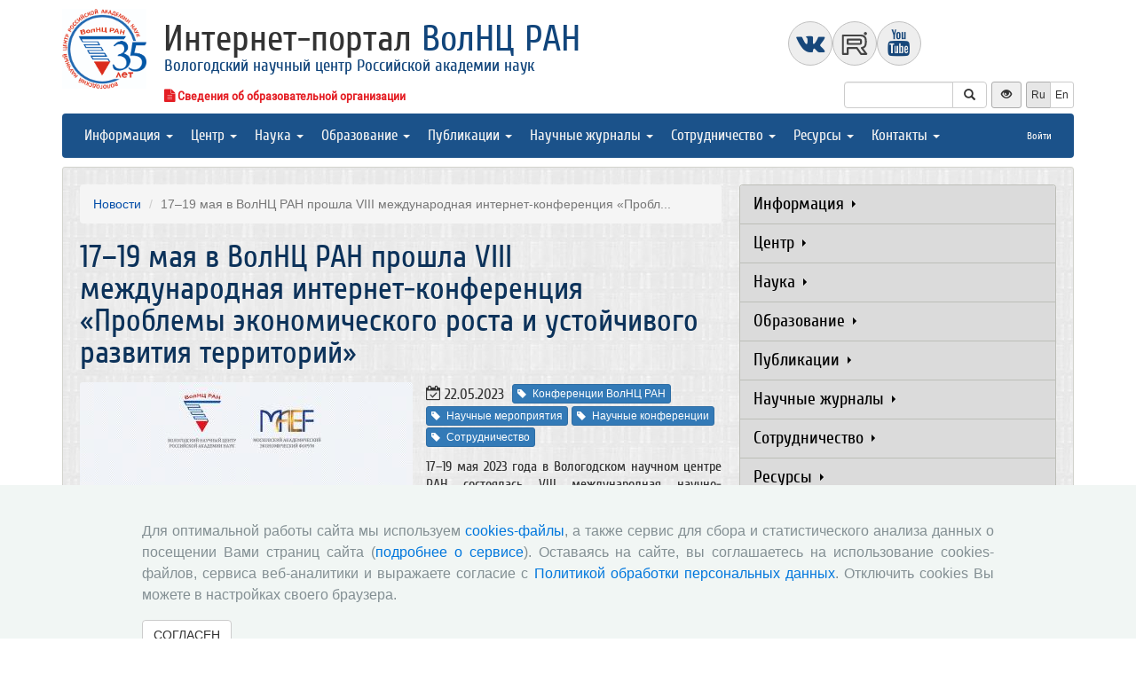

--- FILE ---
content_type: text/html; charset=UTF-8
request_url: http://www.volnc.ru/activity/view?id=8615
body_size: 10815
content:
<!DOCTYPE html>
<html lang="ru">
<head>
    <meta charset="UTF-8">
    <meta name="viewport" content="width=device-width, initial-scale=1">
    <meta name="yandex-verification" content="066f5e8f2fca51a6" />
    <meta name="mailru-domain" content="a9Ai1frgBNgDjpFW" />
    <meta property="og:image" content="http://www.volnc.ru/images/www/logo.jpg" />
    <meta name="csrf-param" content="_csrf">
    <meta name="csrf-token" content="W1BK7PQCrqmarCNrTQw1wDpWrJ-sYnTkQ-So9Aw5_s46Ni-Lk07W2vnbSgIhNAOoDQnP-cANPpwI3c-CQ2u4_w==">
    <title>17–19 мая в ВолНЦ РАН прошла VIII международная интернет-конференция «Проблемы экономического роста и устойчивого развития территорий»</title>
    <link href="/assets/9f20d7c8/css/bootstrap.css?v=1612866723" rel="stylesheet">
<link href="/assets/c894aa77/css/uikit.min.css?v=1612866737" rel="stylesheet">
<link href="/assets/c894aa77/css/components/slidenav.min.css?v=1612866737" rel="stylesheet">
<link href="/assets/c894aa77/css/components/slideshow.min.css?v=1612866737" rel="stylesheet">
<link href="/assets/c894aa77/css/components/dotnav.min.css?v=1612866737" rel="stylesheet">
<link href="/css/site.css?v=1741586203" rel="stylesheet">
<link href="/css/swiper-bundle.min.css?v=1684759237" rel="stylesheet">
<link href="/css/www.css?v=1729254171" rel="stylesheet">
<link href="/bvi/dist/css/bvi.min.css?v=1741152088" rel="stylesheet">
<link href="/assets/40db52d4/css/whhg.min.css?v=1612866718" rel="stylesheet"></head>

<body id="www">
        <div class="container">

        <div class="header uk-grid uk-grid-small">
    <div class="uk-hidden-small uk-width-medium-1-10">
        <a href="/"><img class="logo img-responsive" src="/images/www/logo.jpg"></a>
    </div>
    <div class="uk-width-small-10-10 uk-width-medium-9-10">
        <div class="row">
            <div class="col-md-8">
                <div id="title">
                                            <a href="/">Интернет-портал <span class="isert">ВолНЦ РАН</span></a>
                                    </div>
                <div id="subtitle">
                    Вологодский научный центр Российской академии наук                </div>
            </div>            
            <div class="col-md-4">
                
<div class="social">
    <a href="http://vk.com/volnc" target='_blank' class="uk-icon-button uk-icon-vk"></a>
    <a 
        href="https://rutube.ru/u/volnc/" 
        target='_blank' 
        class="uk-icon-button" 
        style="background-image: url(/images/rutube-logo.svg); background-size: cover;"
    >
    </a>
    <a href="http://www.youtube.com/channel/UCbMGMTALKn01h2A7UODxUWA" target='_blank' class="uk-icon-button uk-icon-youtube"></a>
</div>
            </div>
        </div>
        <div class="undertitle">
            <div class="edu-org-info">
                <a class="uk-icon-file-text" href="/edu-org-info/main-info"><span> Сведения об образовательной организации</span></a> 
            </div>
            

<div class="controls-header">
    
<form id="w0" class="search-form" action="/search/google" method="get">
<div class="input-group">
    <input type="text" class="form-control" name="q">    <span class="input-group-btn">
        <button type="submit" class="btn btn-default"><i class="glyphicon glyphicon-search"></i></button>    </span>
</div>

</form>
    <button class="eyebutton btn btn-sm">
        <span class="glyphicon glyphicon glyphicon-eye-open"></span>
    </button>
    <div class="language">
        <div class="btn-group">
            <span class="btn btn-select btn-sm">Ru</span><a class="btn btn-default btn-sm" href="http://en.vscc.ac.ru">En</a>        </div>
    </div>
</div>
        </div>
    </div>
</div>

        <nav id="w1" class="navbar navbar-inverse"><div class="navbar-header"><button type="button" class="navbar-toggle" data-toggle="collapse" data-target="#w1-collapse"><span class="sr-only">Toggle navigation</span>
<span class="icon-bar"></span>
<span class="icon-bar"></span>
<span class="icon-bar"></span></button></div><div id="w1-collapse" class="collapse navbar-collapse"><ul id="w2" class="nav navbar-nav"><li class="dropdown"><a class="dropdown-toggle" href="#" data-toggle="dropdown">Информация <span class="caret"></span></a><ul id="w3" class="dropdown-menu"><li><a href="/information/ads" tabindex="-1">Объявления</a></li>
<li><a href="/information/news" tabindex="-1">Новости</a></li>
<li><a href="/information/mass-media" tabindex="-1">СМИ о ВолНЦ</a></li>
<li><a href="/information/substitution-posts" tabindex="-1">Замещение должностей</a></li>
<li><a href="/information/working-conditions" tabindex="-1">Оценка условий труда</a></li>
<li><a href="/information/anti-corruption" tabindex="-1">Противодействие коррупции</a></li>
<li><a href="/information/antitrust-compliance" tabindex="-1">Антимонопольный комплаенс</a></li>
<li><a href="/information/purchases" tabindex="-1">Закупочная деятельность</a></li>
<li><a href="/information/site-map" tabindex="-1">Карта сайта</a></li></ul></li>
<li class="dropdown"><a class="dropdown-toggle" href="#" data-toggle="dropdown">Центр <span class="caret"></span></a><ul id="w4" class="dropdown-menu"><li><a href="/institute" tabindex="-1">Общая информация</a></li>
<li><a href="/institute/history" tabindex="-1">Историческая справка</a></li>
<li><a href="/structure" tabindex="-1">Структура центра</a></li>
<li><a href="/institute/academic-council" tabindex="-1">Объединенный ученый совет</a></li>
<li><a href="/institute/young-council" tabindex="-1">Совет молодых ученых</a></li>
<li><a href="/institute/trade-union-organization" tabindex="-1">Профсоюзная организация</a></li>
<li><a href="/institute/library" tabindex="-1">Библиотека</a></li>
<li><a href="/institute/hall-of-fame" tabindex="-1">Доска почета</a></li>
<li><a href="http://30year.volnc.ru" tabindex="-1">Сайт к 30-летию</a></li>
<li><a href="http://museum.vscc.ac.ru/" tabindex="-1">Виртуальный музей</a></li>
<li><a href="/institute/video-presentations" tabindex="-1">Видеопрезентации</a></li>
<li><a href="/institute/documents" tabindex="-1">Документы</a></li>
<li><a href="/institute/infographics" tabindex="-1">Центр в цифрах</a></li>
<li><a href="/institute/elections" tabindex="-1">Выборы</a></li></ul></li>
<li class="dropdown"><a class="dropdown-toggle" href="#" data-toggle="dropdown">Наука <span class="caret"></span></a><ul id="w5" class="dropdown-menu"><li><a href="/research" tabindex="-1">Общая информация</a></li>
<li><a href="/research/scientific-events" tabindex="-1">Научные мероприятия</a></li>
<li><a href="/research/topics-research" tabindex="-1">Научные исследования</a></li>
<li><a href="/research/scientific-papers" tabindex="-1">Научные доклады</a></li>
<li><a href="/research/grants" tabindex="-1">Гранты</a></li>
<li><a href="/research/international-projects" tabindex="-1">Международные проекты</a></li>
<li><a href="/research/national-projects" tabindex="-1">Национальные проекты</a></li>
<li><a href="/research/research-results" tabindex="-1">Результаты НИР</a></li>
<li><a href="/research/expert-conclusions" tabindex="-1">Экспертные заключения</a></li>
<li><a href="/research/analytical-materials" tabindex="-1">Аналитические материалы</a></li>
<li><a href="/research/intellectual-property" tabindex="-1">Интеллектуальная собственность</a></li>
<li><a href="/research/review-of-scientific-publications" tabindex="-1">Обзор научных публикаций</a></li>
<li><a href="/research/honorary-doctors" tabindex="-1">Почетные доктора ВолНЦ РАН</a></li></ul></li>
<li class="dropdown"><a class="dropdown-toggle" href="#" data-toggle="dropdown">Образование <span class="caret"></span></a><ul id="w6" class="dropdown-menu"><li><a href="/education-personnel" tabindex="-1">Общая информация</a></li>
<li><a href="/education-personnel/noc-history" tabindex="-1">Научно-образовательный центр</a></li>
<li><a href="/education-personnel/magistracy" tabindex="-1">Магистратура</a></li>
<li><a href="/education-personnel/postgraduate" tabindex="-1">Аспирантура</a></li>
<li><a href="/education-personnel/educational-info" tabindex="-1">Дополнительное образование</a></li>
<li><a href="/education-personnel/scientific-schools" tabindex="-1">Научные школы</a></li>
<li><a href="/education-personnel/our-dissertators" tabindex="-1">Наши диссертанты</a></li>
<li><a href="http://noc.volnc.ru/info/onlineSchool" tabindex="-1">Интернет-школа</a></li>
<li><a href="http://yunyiekonomist.ru/" tabindex="-1">Журнал «Юный экономист»</a></li>
<li><a href="/education-personnel/noonomica-center" tabindex="-1">Учебно-образовательный Центр «Ноономика»</a></li>
<li><a href="http://demographic-centre.volnc.ru" tabindex="-1">Центр кадрового потенциала в области демографии</a></li></ul></li>
<li class="dropdown"><a class="dropdown-toggle" href="#" data-toggle="dropdown">Публикации <span class="caret"></span></a><ul id="w7" class="dropdown-menu"><li><a href="/publishing" tabindex="-1">Общая информация</a></li>
<li><a href="/publishing/books" tabindex="-1">Книги</a></li>
<li><a href="/publishing/scientific-journals" tabindex="-1">Научные журналы</a></li>
<li><a href="http://gm.volnc.ru/" tabindex="-1">Бюллетень «Эффективность государственного управления»</a></li>
<li><a href="/publishing/annual-newsletter" tabindex="-1">Мониторинговые исследования</a></li>
<li><a href="/publishing/articles" tabindex="-1">Статьи</a></li>
<li><a href="/publishing/sale-of-publications" tabindex="-1">Приобретение печатной продукции</a></li>
<li><a href="/life-of-science/index" tabindex="-1">ПроLIFE</a></li></ul></li>
<li class="dropdown"><a class="dropdown-toggle" href="#" data-toggle="dropdown">Научные журналы <span class="caret"></span></a><ul id="w8" class="dropdown-menu"><li><a href="http://esc.volnc.ru/" tabindex="-1">Журнал «Экономические и социальные перемены: факты, тенденции, прогноз»</a></li>
<li><a href="http://pdt.volnc.ru/" tabindex="-1">Журнал «Проблемы развития территории»</a></li>
<li><a href="http://vtr.isert-ran.ru/" tabindex="-1">Журнал «Вопросы территориального развития»</a></li>
<li><a href="http://socialarea-journal.ru/" tabindex="-1">Журнал «Социальное пространство»</a></li>
<li><a href="http://azt-journal.ru/" tabindex="-1">Журнал «АгроЗооТехника»</a></li></ul></li>
<li class="dropdown"><a class="dropdown-toggle" href="#" data-toggle="dropdown">Сотрудничество <span class="caret"></span></a><ul id="w9" class="dropdown-menu"><li><a href="/cooperation" tabindex="-1">Общая информация</a></li>
<li><a href="/cooperation/foreign-organizations" tabindex="-1">Зарубежные научные организации</a></li>
<li><a href="/cooperation/russian-scientific-organizations" tabindex="-1">Российские научные организации</a></li>
<li><a href="/cooperation/educational-institutions" tabindex="-1">Образовательные учреждения</a></li>
<li><a href="/cooperation/authorities" tabindex="-1">Органы власти</a></li>
<li><a href="/cooperation/businesses" tabindex="-1">Предприятия</a></li></ul></li>
<li class="dropdown"><a class="dropdown-toggle" href="#" data-toggle="dropdown">Ресурсы <span class="caret"></span></a><ul id="w10" class="dropdown-menu"><li><a href="http://lib.volnc.ru/" tabindex="-1">Научная библиотека</a></li>
<li><a href="http://noc.volnc.ru/" tabindex="-1">Научно-образовательный центр</a></li>
<li><a href="http://sznii.volnc.ru/" tabindex="-1">СЗНИИМЛПХ</a></li>
<li><a href="http://ckp.volnc.ru/" tabindex="-1">ЦКП &quot;Центр сельскохозяйственных исследований и биотехнологий&quot;</a></li>
<li><a href="http://po.volnc.ru/" tabindex="-1">Издательский центр</a></li>
<li><a href="http://ctt.volnc.ru/" tabindex="-1">Центр трансфера и коммерциализации технологий</a></li>
<li><a href="http://museum.vscc.ac.ru/" tabindex="-1">Виртуальный музей</a></li>
<li><a href="http://mptp2.vscc.ac.ru/" tabindex="-1">ИАС «Трудовой потенциал»</a></li>
<li><a href="http://riskim.vscc.ac.ru/" tabindex="-1">ИАС «Региональное исследование социокультурных изменений и модернизации»</a></li>
<li><a href="http://nim.vscc.ac.ru/" tabindex="-1">ИАС «Население и модернизация»</a></li>
<li><a href="http://mod.vscc.ac.ru/" tabindex="-1">ИАС «Модернизация»</a></li>
<li><a href="http://stsrf.volnc.ru/" tabindex="-1">ИАС «Научно-технологическое пространство РФ»</a></li>
<li><a href="http://fic.vscc.ac.ru/" tabindex="-1">Форум</a></li></ul></li>
<li class="dropdown"><a class="dropdown-toggle" href="#" data-toggle="dropdown">Контакты <span class="caret"></span></a><ul id="w11" class="dropdown-menu"><li><a href="/contacts/addresses" tabindex="-1">Адреса</a></li>
<li><a href="/contacts/driving-directions" tabindex="-1">Схема проезда</a></li>
<li><a href="/contacts/phonebook" tabindex="-1">Телефонный справочник</a></li></ul></li></ul><ul id="w12" class="nav navbar-nav navbar-right user-buttons"><li><a href="/user/login?retpath=http%3A%2F%2Fwww.volnc.ru%2Factivity%2Fview%3Fid%3D8615">Войти</a></li></ul></div></nav>    </div>

    <div class="wrap">
        <div class="container content">

            <div class="partition in texture-grey">
                <div class="row">
                    <div class="col-md-8">
                        <ul class="breadcrumb"><li><a href="/activity/index?type=news">Новости</a></li>
<li class="active">17–19 мая в ВолНЦ РАН прошла VIII международная интернет-конференция «Пробл...</li>
</ul>                        <div class="activity-view">
    <h1>17–19 мая в ВолНЦ РАН прошла VIII международная интернет-конференция «Проблемы экономического роста и устойчивого развития территорий»</h1>

    <div class="clearfix">
                    <div class="picture">
                <a href="/uploads/activity_image/2023/05/23694.jpg" title="17–19 мая в ВолНЦ РАН прошла VIII международная интернет-конференция «Проблемы экономического роста и устойчивого развития территорий»" data-uk-lightbox><img src="/uploads/activity_image/2023/05/midi/23694.jpg" alt=""></a>            </div>
        
        <div class="activity-info">
            <span class="icon"><i class="uk-icon-calendar-check-o"></i></span>            <span class="date">22.05.2023</span>
                            <a type="button" class="btn btn-primary btn-xs" href="/activity/by-tag?tag_id=52"><i class="glyphicon glyphicon-tag"></i>Конференции ВолНЦ РАН</a> <a type="button" class="btn btn-primary btn-xs" href="/activity/by-tag?tag_id=76"><i class="glyphicon glyphicon-tag"></i>Научные мероприятия</a> <a type="button" class="btn btn-primary btn-xs" href="/activity/by-tag?tag_id=105"><i class="glyphicon glyphicon-tag"></i>Научные конференции</a> <a type="button" class="btn btn-primary btn-xs" href="/activity/by-tag?tag_id=113"><i class="glyphicon glyphicon-tag"></i>Сотрудничество</a>                     </div>

                <div class="annotation"><p>17–19 мая 2023 года в Вологодском научном центре РАН состоялась VIII международная научно-практическая интернет-конференция «Проблемы экономического роста и устойчивого развития территорий». Ученые и начинающие исследователи, студенты и аспиранты – всего 148 участников из России, Беларуси, Таджикистана, Армении – обсудили современные тенденции национальной и региональной экономики, проблемы и пути их решения.</p></div>
            </div>

    <div class="text"><p>В 2023 году VIII международная интернет-конференция «Проблемы экономического роста и устойчивого развития территорий» стала одной из региональных площадок проведения V международного Московского академического экономического форума «Мировые тренды экономического развития: роль и место России» (https://maef.veorus.ru/).</p>  <p>Работа интернет-конференции была организована по трем научным направлениям:</p>  <p>– проблемы и перспективы социально-экономического развития территорий в условиях структурной трансформации российской экономики;</p>  <p>– проблемы и перспективы пространственного развития территорий;</p>  <p>– проблемы и пути повышения финансовой устойчивости территории.</p>  <p>На форуме конференции развернулась оживленная дискуссия. Наибольший интерес вызвали доклады:</p>  <p>– Альтернативная энергетика как инструмент обеспечения энергетической безопасности регионов РФ (Бычкова О.В.);</p>  <p>– Стратегии цифровой трансформации российских регионов (Дутова В.Ю.);</p>  <p>– Инвестиционная привлекательность республики Башкортостан (Валиахметова Г.Р.); </p>  <p>– К вопросу о сущности транспортной связности территорий (Патракова С.С.); </p>  <p>– Подходы к определению научного туризма (Безгачева А.А.); </p>  <p>– Развитие России под санкционным давлением (Терешкина Н.Е.); </p>  <p>– Способность корпораций металлургической, угольной и химической отраслей к генерации доходов бюджетной системы в новых условиях глобальных вызовов (Малышев М.К.);</p>  <p>– Определение экологического налогообложения как отдельной категории (Палкина Д.С.); </p>  <p>– Различие понятий «рынок финансовых услуг» и «финансовый рынок» (Баталина Д.А.); </p>  <p>– Современные проблемы и перспективы развития банковского сектора в условиях влияния экономической ситуации в России (на примере потребительского кредитования в ПАО СКБ Приморья «Примсоцбанк») (Борисова А.С.).</p>  <p>19 мая 2023 года состоялось пленарное заседание, на котором ведущий научный сотрудник, зам. зав. отделом социально-экономического развития и управления в территориальных системах ФГБУН ВолНЦ РАН кандидат экономических наук Евгений Владимирович Лукин подчеркнул важность и актуальность проблем, поднимаемых на конференции. Он отметил широкую географию участников, перечень обсуждаемых вопросов и количество докладов.</p>  <p>На пленарном заседании в режиме вебинара выступили зав. лабораторией Института экономики УрО РАН кандидат экономических наук, доцент И. В. Наумов, доцент Ярославского государственного университета им. П. Г. Демидова кандидат экономических наук А. А. Пугачев, старший научный сотрудник ВолНЦ РАН кандидат экономических наук Н.В. Ворошилов, старший научный сотрудник ВолНЦ РАН кандидат экономических наук А.В. Попов, младший научный сотрудник ВолНЦ РАН М.К. Малышев.</p>  <p>В III-IV квартале 2023 г. планируется выход сборника докладов конференции с присвоением УДК, ББК, ISBN и размещением в РИНЦ.</p>  <p><strong><i>Факты и цифры конференции:</i></strong></p>  <ul><li><i>3 </i>дня<i></i></li><li><i>3 </i>секции и<i> 1 </i>пленарное заседание с видеотрансляцией</li><li><i>4 </i>страны <i></i></li><li><i>27 </i>регионов</li><li><i>29 </i>городов <i></i></li><li><i>107 </i>докладов</li><li><i>148 </i>участников<i></i></li><li><i>15 </i>докторов наук</li><li><i>45 </i>кандидатов наук</li><li><i>421 </i>сообщение на форуме<i></i></li></ul></div>

    
            <h3>Прикрепленные изображения</h3>
            <div id="photo-gallery" class="uk-margin event-gallery" data-uk-slideset="{default: 5}">
        <div class="uk-slidenav-position uk-margin">
            <ul class="uk-slideset uk-grid uk-grid-small">
                                                            <li>
                            <a href="/uploads/activity_images/2023/05/23695.jpg" data-uk-lightbox="{group:&#039;foto-group&#039;}"><img src="/uploads/activity_images/2023/05/midi/23695.jpg" alt=""></a>                        </li>
                                                                                <li>
                            <a href="/uploads/activity_images/2023/05/23696.jpg" data-uk-lightbox="{group:&#039;foto-group&#039;}"><img src="/uploads/activity_images/2023/05/midi/23696.jpg" alt=""></a>                        </li>
                                                                                <li>
                            <a href="/uploads/activity_images/2023/05/23697.jpg" data-uk-lightbox="{group:&#039;foto-group&#039;}"><img src="/uploads/activity_images/2023/05/midi/23697.jpg" alt=""></a>                        </li>
                                                                                <li>
                            <a href="/uploads/activity_images/2023/05/23698.jpg" data-uk-lightbox="{group:&#039;foto-group&#039;}"><img src="/uploads/activity_images/2023/05/midi/23698.jpg" alt=""></a>                        </li>
                                                                                <li>
                            <a href="/uploads/activity_images/2023/05/23699.jpg" data-uk-lightbox="{group:&#039;foto-group&#039;}"><img src="/uploads/activity_images/2023/05/midi/23699.jpg" alt=""></a>                        </li>
                                                                                <li>
                            <a href="/uploads/activity_images/2023/05/23700.jpg" data-uk-lightbox="{group:&#039;foto-group&#039;}"><img src="/uploads/activity_images/2023/05/midi/23700.jpg" alt=""></a>                        </li>
                                                                                <li>
                            <a href="/uploads/activity_images/2023/05/23701.jpg" data-uk-lightbox="{group:&#039;foto-group&#039;}"><img src="/uploads/activity_images/2023/05/midi/23701.jpg" alt=""></a>                        </li>
                                                                                <li>
                            <a href="/uploads/activity_images/2023/05/23702.jpg" data-uk-lightbox="{group:&#039;foto-group&#039;}"><img src="/uploads/activity_images/2023/05/midi/23702.jpg" alt=""></a>                        </li>
                                                </ul>
                            <a href="#" class="uk-slidenav uk-slidenav-previous" data-uk-slideset-item="previous"></a>
                <a href="#" class="uk-slidenav uk-slidenav-next" data-uk-slideset-item="next"></a>
                    </div>
        <ul class="uk-slideset-nav uk-dotnav uk-flex-center"></ul>
    </div>
    
    
    <div class="return">
        <button type="button" class="btn btn-default submit-button" onclick="history.go(-1);">« Вернуться назад</button>
                <a class="btn btn-default" href="/activity/index">Все сообщения</a>            </div>


</div>

                    </div>
                    <div id="sidebar" class="col-md-4">
                        
<div class="solid-menu">

    <div id="w13" class="panel-group">
<div class="hovered panel panel-default"><div class="panel-heading"><h4 class="panel-title"><a class="collapse-toggle" href="#w13-collapse1" data-toggle="collapse" data-parent="#w13">Информация <b class="caret-right"></b></a>
</h4></div>
<div id="w13-collapse1" class="panel-collapse collapse"><div class="panel-body">    <ul class="list-unstyled">
                                            <li class="">
                <a href="/information/ads">Объявления</a>            </li>
                                            <li class="">
                <a href="/information/news">Новости</a>            </li>
                                            <li class="">
                <a href="/information/mass-media">СМИ о ВолНЦ</a>            </li>
                                            <li class="">
                <a href="/information/substitution-posts">Замещение должностей</a>            </li>
                                            <li class="">
                <a href="/information/working-conditions">Оценка условий труда</a>            </li>
                                            <li class="">
                <a href="/information/anti-corruption">Противодействие коррупции</a>            </li>
                                            <li class="">
                <a href="/information/antitrust-compliance">Антимонопольный комплаенс</a>            </li>
                                            <li class="">
                <a href="/information/purchases">Закупочная деятельность</a>            </li>
                                            <li class="">
                <a href="/information/site-map">Карта сайта</a>            </li>
            </ul>
    </div>
</div></div>
</div>

    <div id="w14" class="panel-group">
<div class="hovered panel panel-default"><div class="panel-heading"><h4 class="panel-title"><a class="collapse-toggle" href="#w14-collapse1" data-toggle="collapse" data-parent="#w14">Центр <b class="caret-right"></b></a>
</h4></div>
<div id="w14-collapse1" class="panel-collapse collapse"><div class="panel-body">    <ul class="list-unstyled">
                                            <li class="">
                <a href="/institute">Общая информация</a>            </li>
                                            <li class="">
                <a href="/institute/history">Историческая справка</a>            </li>
                                            <li class="">
                <a href="/structure">Структура центра</a>            </li>
                                            <li class="">
                <a href="/institute/academic-council">Объединенный ученый совет</a>            </li>
                                            <li class="">
                <a href="/institute/young-council">Совет молодых ученых</a>            </li>
                                            <li class="">
                <a href="/institute/trade-union-organization">Профсоюзная организация</a>            </li>
                                            <li class="">
                <a href="/institute/library">Библиотека</a>            </li>
                                            <li class="">
                <a href="/institute/hall-of-fame">Доска почета</a>            </li>
                                            <li class="">
                <a href="http://30year.volnc.ru">Сайт к 30-летию</a>            </li>
                                            <li class="">
                <a href="http://museum.vscc.ac.ru/">Виртуальный музей</a>            </li>
                                            <li class="">
                <a href="/institute/video-presentations">Видеопрезентации</a>            </li>
                                            <li class="">
                <a href="/institute/documents">Документы</a>            </li>
                                            <li class="">
                <a href="/institute/infographics">Центр в цифрах</a>            </li>
                                            <li class="">
                <a href="/institute/elections">Выборы</a>            </li>
            </ul>
    </div>
</div></div>
</div>

    <div id="w15" class="panel-group">
<div class="hovered panel panel-default"><div class="panel-heading"><h4 class="panel-title"><a class="collapse-toggle" href="#w15-collapse1" data-toggle="collapse" data-parent="#w15">Наука <b class="caret-right"></b></a>
</h4></div>
<div id="w15-collapse1" class="panel-collapse collapse"><div class="panel-body">    <ul class="list-unstyled">
                                            <li class="">
                <a href="/research">Общая информация</a>            </li>
                                            <li class="">
                <a href="/research/scientific-events">Научные мероприятия</a>            </li>
                                            <li class="">
                <a href="/research/topics-research">Научные исследования</a>            </li>
                                            <li class="">
                <a href="/research/scientific-papers">Научные доклады</a>            </li>
                                            <li class="">
                <a href="/research/grants">Гранты</a>            </li>
                                            <li class="">
                <a href="/research/international-projects">Международные проекты</a>            </li>
                                            <li class="">
                <a href="/research/national-projects">Национальные проекты</a>            </li>
                                            <li class="">
                <a href="/research/research-results">Результаты НИР</a>            </li>
                                            <li class="">
                <a href="/research/expert-conclusions">Экспертные заключения</a>            </li>
                                            <li class="">
                <a href="/research/analytical-materials">Аналитические материалы</a>            </li>
                                            <li class="">
                <a href="/research/intellectual-property">Интеллектуальная собственность</a>            </li>
                                            <li class="">
                <a href="/research/review-of-scientific-publications">Обзор научных публикаций</a>            </li>
                                            <li class="">
                <a href="/research/honorary-doctors">Почетные доктора ВолНЦ РАН</a>            </li>
            </ul>
    </div>
</div></div>
</div>

    <div id="w16" class="panel-group">
<div class="hovered panel panel-default"><div class="panel-heading"><h4 class="panel-title"><a class="collapse-toggle" href="#w16-collapse1" data-toggle="collapse" data-parent="#w16">Образование <b class="caret-right"></b></a>
</h4></div>
<div id="w16-collapse1" class="panel-collapse collapse"><div class="panel-body">    <ul class="list-unstyled">
                                            <li class="">
                <a href="/education-personnel">Общая информация</a>            </li>
                                            <li class="">
                <a href="/education-personnel/noc-history">Научно-образовательный центр</a>            </li>
                                            <li class="">
                <a href="/education-personnel/magistracy">Магистратура</a>            </li>
                                            <li class="">
                <a href="/education-personnel/postgraduate">Аспирантура</a>            </li>
                                            <li class="">
                <a href="/education-personnel/educational-info">Дополнительное образование</a>            </li>
                                            <li class="">
                <a href="/education-personnel/scientific-schools">Научные школы</a>            </li>
                                            <li class="">
                <a href="/education-personnel/our-dissertators">Наши диссертанты</a>            </li>
                                            <li class="">
                <a href="http://noc.volnc.ru/info/onlineSchool">Интернет-школа</a>            </li>
                                            <li class="">
                <a href="http://yunyiekonomist.ru/">Журнал «Юный экономист»</a>            </li>
                                            <li class="">
                <a href="/education-personnel/noonomica-center">Учебно-образовательный Центр «Ноономика»</a>            </li>
                                            <li class="">
                <a href="http://demographic-centre.volnc.ru">Центр кадрового потенциала в области демографии</a>            </li>
            </ul>
    </div>
</div></div>
</div>

    <div id="w17" class="panel-group">
<div class="hovered panel panel-default"><div class="panel-heading"><h4 class="panel-title"><a class="collapse-toggle" href="#w17-collapse1" data-toggle="collapse" data-parent="#w17">Публикации <b class="caret-right"></b></a>
</h4></div>
<div id="w17-collapse1" class="panel-collapse collapse"><div class="panel-body">    <ul class="list-unstyled">
                                            <li class="">
                <a href="/publishing">Общая информация</a>            </li>
                                            <li class="">
                <a href="/publishing/books">Книги</a>            </li>
                                            <li class="">
                <a href="/publishing/scientific-journals">Научные журналы</a>            </li>
                                            <li class="">
                <a href="http://gm.volnc.ru/">Бюллетень «Эффективность государственного управления»</a>            </li>
                                            <li class="">
                <a href="/publishing/annual-newsletter">Мониторинговые исследования</a>            </li>
                                            <li class="">
                <a href="/publishing/articles">Статьи</a>            </li>
                                            <li class="">
                <a href="/publishing/sale-of-publications">Приобретение печатной продукции</a>            </li>
                                            <li class="">
                <a href="/life-of-science/index">ПроLIFE</a>            </li>
            </ul>
    </div>
</div></div>
</div>

    <div id="w18" class="panel-group">
<div class="hovered panel panel-default"><div class="panel-heading"><h4 class="panel-title"><a class="collapse-toggle" href="#w18-collapse1" data-toggle="collapse" data-parent="#w18">Научные журналы <b class="caret-right"></b></a>
</h4></div>
<div id="w18-collapse1" class="panel-collapse collapse"><div class="panel-body">    <ul class="list-unstyled">
                                            <li class="">
                <a href="http://esc.volnc.ru/">Журнал «Экономические и социальные перемены: факты, тенденции, прогноз»</a>            </li>
                                            <li class="">
                <a href="http://pdt.volnc.ru/">Журнал «Проблемы развития территории»</a>            </li>
                                            <li class="">
                <a href="http://vtr.isert-ran.ru/">Журнал «Вопросы территориального развития»</a>            </li>
                                            <li class="">
                <a href="http://socialarea-journal.ru/">Журнал «Социальное пространство»</a>            </li>
                                            <li class="">
                <a href="http://azt-journal.ru/">Журнал «АгроЗооТехника»</a>            </li>
            </ul>
    </div>
</div></div>
</div>

    <div id="w19" class="panel-group">
<div class="hovered panel panel-default"><div class="panel-heading"><h4 class="panel-title"><a class="collapse-toggle" href="#w19-collapse1" data-toggle="collapse" data-parent="#w19">Сотрудничество <b class="caret-right"></b></a>
</h4></div>
<div id="w19-collapse1" class="panel-collapse collapse"><div class="panel-body">    <ul class="list-unstyled">
                                            <li class="">
                <a href="/cooperation">Общая информация</a>            </li>
                                            <li class="">
                <a href="/cooperation/foreign-organizations">Зарубежные научные организации</a>            </li>
                                            <li class="">
                <a href="/cooperation/russian-scientific-organizations">Российские научные организации</a>            </li>
                                            <li class="">
                <a href="/cooperation/educational-institutions">Образовательные учреждения</a>            </li>
                                            <li class="">
                <a href="/cooperation/authorities">Органы власти</a>            </li>
                                            <li class="">
                <a href="/cooperation/businesses">Предприятия</a>            </li>
            </ul>
    </div>
</div></div>
</div>

    <div id="w20" class="panel-group">
<div class="hovered panel panel-default"><div class="panel-heading"><h4 class="panel-title"><a class="collapse-toggle" href="#w20-collapse1" data-toggle="collapse" data-parent="#w20">Ресурсы <b class="caret-right"></b></a>
</h4></div>
<div id="w20-collapse1" class="panel-collapse collapse"><div class="panel-body">    <ul class="list-unstyled">
                                            <li class="">
                <a href="http://lib.volnc.ru/">Научная библиотека</a>            </li>
                                            <li class="">
                <a href="http://noc.volnc.ru/">Научно-образовательный центр</a>            </li>
                                            <li class="">
                <a href="http://sznii.volnc.ru/">СЗНИИМЛПХ</a>            </li>
                                            <li class="">
                <a href="http://ckp.volnc.ru/">ЦКП "Центр сельскохозяйственных исследований и биотехнологий"</a>            </li>
                                            <li class="">
                <a href="http://po.volnc.ru/">Издательский центр</a>            </li>
                                            <li class="">
                <a href="http://ctt.volnc.ru/">Центр трансфера и коммерциализации технологий</a>            </li>
                                            <li class="">
                <a href="http://museum.vscc.ac.ru/">Виртуальный музей</a>            </li>
                                            <li class="">
                <a href="http://mptp2.vscc.ac.ru/">ИАС «Трудовой потенциал»</a>            </li>
                                            <li class="">
                <a href="http://riskim.vscc.ac.ru/">ИАС «Региональное исследование социокультурных изменений и модернизации»</a>            </li>
                                            <li class="">
                <a href="http://nim.vscc.ac.ru/">ИАС «Население и модернизация»</a>            </li>
                                            <li class="">
                <a href="http://mod.vscc.ac.ru/">ИАС «Модернизация»</a>            </li>
                                            <li class="">
                <a href="http://stsrf.volnc.ru/">ИАС «Научно-технологическое пространство РФ»</a>            </li>
                                            <li class="">
                <a href="http://fic.vscc.ac.ru/">Форум</a>            </li>
            </ul>
    </div>
</div></div>
</div>

    <div id="w21" class="panel-group">
<div class="hovered panel panel-default"><div class="panel-heading"><h4 class="panel-title"><a class="collapse-toggle" href="#w21-collapse1" data-toggle="collapse" data-parent="#w21">Контакты <b class="caret-right"></b></a>
</h4></div>
<div id="w21-collapse1" class="panel-collapse collapse"><div class="panel-body">    <ul class="list-unstyled">
                                            <li class="">
                <a href="/contacts/addresses">Адреса</a>            </li>
                                            <li class="">
                <a href="/contacts/driving-directions">Схема проезда</a>            </li>
                                            <li class="">
                <a href="/contacts/phonebook">Телефонный справочник</a>            </li>
            </ul>
    </div>
</div></div>
</div>
</div>


    <div class="panel panel-default">
        <div class="panel-heading">
            Объявления                    </div>
        <div class="activities panel-body">
                            <p>
                    <span class="icon"><i class="uk-icon-calendar-plus-o"></i></span>                    <a href="/activity/view?id=9843">Ежегодная научно-практическая конференция «Молодые ученые – экономике региона»</a>                                    </p>
                            <p>
                    <span class="icon"><i class="uk-icon-calendar-plus-o"></i></span>                    <a href="/activity/view?id=9842">Всероссийская научно-практическая конференция с международным участием «Стратегия и тактика реализации социально-экономических реформ: национальные приоритеты и проекты»</a>                                    </p>
                            <p>
                    <span class="icon"><i class="uk-icon-calendar-plus-o"></i></span>                    <a href="/activity/view?id=10127">Семинар обучающий "Информационная безопасность"</a>                                    </p>
                            <p>
                    <span class="icon"><i class="uk-icon-calendar-plus-o"></i></span>                    <a href="/activity/view?id=9872">Семинар "Сравнительная характеристика продуктивных показателей айрширской породы по округам Российской Федерации"</a>                                    </p>
                            <p>
                    <span class="icon"><i class="uk-icon-calendar-plus-o"></i></span>                    <a href="/activity/view?id=9871">Семинар "Цифровизация государственного управления"</a>                                    </p>
            
            <div class="all">
                <a class="detail" href="/activity/index">Все сообщения »</a>            </div>
        </div>
    </div>

    <div class="panel panel-default">
        <div class="panel-heading">
            Новости                    </div>
        <div class="activities panel-body">
                            <p>
                                        <a href="/activity/view?id=10218">ПАМЯТИ Михаила Константиновича Горшкова (1950–2025)</a>                                    </p>
                            <p>
                                        <a href="/activity/view?id=10129">27 – 28 ноября 2025 года Вологодский научный центр РАН проводит юбилейную X Всероссийскую научно-практическую конференцию с международным участием «Стратегия и тактика социально-экономических реформ: национальные приоритеты и проекты»</a>                                    </p>
                            <p>
                                        <a href="/activity/view?id=10220">Делегация ВолНЦ РАН приняла участие в работе VII Всероссийского социологического конгресса </a>                                    </p>
                            <p>
                                        <a href="/activity/view?id=10219">Глобальные вызовы и региональное развитие в зеркале социологических измерений</a>                                    </p>
                            <p>
                                        <a href="/activity/view?id=10217">Ученые ВолНЦ РАН представили результаты исследований по гранту РНФ на Международной научной конференции «Биотехнология в растениеводстве, животноводстве и сельскохозяйственной микробиологии», организованной ФГБНУ ВНИИСБ (г. Москва)</a>                                    </p>
            
            <div class="all">
                <a class="detail" href="/activity/index">Все сообщения »</a>            </div>
        </div>
    </div>

    <div class="panel panel-default">
        <div class="panel-heading">
            Обзор научных публикаций                    </div>
        <div class="activities panel-body">
                            <p>
                    <span class="icon"><i class="uk-icon-calendar-check-o"></i></span>                    <a href="/activity/view?id=4171">Е.В. Лукин: обзор заметки «Вологодчина «взлетела» в рейтинге промышленного производства», газета «Красный север», № 74, 11 июля, 2018 г.</a>                                    </p>
                            <p>
                    <span class="icon"><i class="uk-icon-calendar-check-o"></i></span>                    <a href="/activity/view?id=3600">Экспертное мнение А.И. Поваровой: обзор статьи «Регионам хватит денег», газета «Известия», №88, 2018 г. </a>                                    </p>
                            <p>
                    <span class="icon"><i class="uk-icon-calendar-check-o"></i></span>                    <a href="/activity/view?id=3463">В.Н. Барсуков: обзор статьи «Повышение пенсионного возраста: позитивные эффекты и вероятные риски», журнал «Экономическая политика» №1, 2018 г. </a>                                    </p>
                            <p>
                    <span class="icon"><i class="uk-icon-calendar-check-o"></i></span>                    <a href="/activity/view?id=3462">С.А. Кожевников: обзор статьи А. Лабыкина «Агро 24» переводит пищевую цепочку в онлайн», журнал «Эксперт», №8, 2018 г. </a>                                    </p>
                            <p>
                    <span class="icon"><i class="uk-icon-calendar-check-o"></i></span>                    <a href="/activity/view?id=3461">Молочный парадокс</a>                                    </p>
            
            <div class="all">
                <a class="detail" href="/activity/index">Все сообщения »</a>            </div>
        </div>
    </div>

                    </div>
                </div>
            </div>

            <footer>
                <div>
<div id ="cookie-consent-banner" class="hidden">
  <div class="cookie-consent-banner__inner">
    <div class="cookie-consent-banner__copy">
      <div class="cookie-consent-banner__header"></div>
      <div class="cookie-consent-banner__description">Для оптимальной работы сайта мы используем <a href="https://ru.wikipedia.org/wiki/Cookie">cookies-файлы</a>,
      а также сервис для сбора и статистического анализа данных о посещении Вами страниц сайта (<a href="https://yandex.ru/support/metrica/index.html">подробнее о сервисе</a>). 
      Оставаясь на сайте, вы соглашаетесь на использование cookies-файлов, сервиса веб-аналитики и выражаете согласие с <a href="http://www.vscc.ac.ru/uploads/fragment_page_files/2025/05/29097.pdf">Политикой обработки персональных данных</a>.
      Отключить cookies Вы можете в настройках своего браузера.
    </div>
    </div>

    <div class="cookie-consent-banner__actions">
      <a href="#" class="btn btn-default"  onclick="confirmCookiesUsage()">
        СОГЛАСЕН    
    </a>   
    </div>
  </div>
</div>
    © 2000-2025 Вологодский научный центр Российской академии наук
    <br>
    <a href="http://creativecommons.org/licenses/by-nc-nd/4.0/" rel="license">
        <img src="/images/cc-by-nc-nd-80x15.png" style="border-width:0;" alt="Creative Commons License">
    </a>
    <small>Контент доступен под лицензией <a href="http://creativecommons.org/licenses/by-nc-nd/4.0/deed.ru" rel="license">Creative Commons Attribution-NonCommercial-NoDerivatives 4.0 International License</a></small>
</div>            </footer>
        </div>
    </div>
    <script src="/assets/7bd58bfb/jquery.js?v=1612866721"></script>
<script src="/assets/9f20d7c8/js/bootstrap.js?v=1612866723"></script>
<script src="/assets/c894aa77/js/uikit.min.js?v=1612866737"></script>
<script src="/assets/c894aa77/js/components/lightbox.min.js?v=1612866737"></script>
<script src="/assets/c894aa77/js/components/slideset.min.js?v=1612866737"></script>
<script src="/assets/c894aa77/js/components/slideshow.min.js?v=1612866737"></script>
<script src="/assets/f6400d2d/yii.js?v=1612866738"></script>
<script src="/js/imagesloaded.pkgd.min.js?v=1537188446"></script>
<script src="/js/main.js?v=1741263496"></script>
<script src="/js/swiper-bundle.min.js?v=1684755017"></script>
<script src="/bvi/dist/js/bvi.min.js?v=1741152088"></script>
<script>jQuery(function ($) {
    $("[data-toggle='tooltip']").tooltip();
jQuery('#w13').collapse({"toggle":false});
jQuery('#w13').on('show.bs.collapse', function(event) {
                $(event.target).prev().parent()
                    .addClass("open")
                    .find("b.caret-right")
                    .removeClass("caret-right")
                    .addClass("caret");
            });
jQuery('#w13').on('hidden.bs.collapse', function(event) {
                $(event.target).prev().parent()
                    .removeClass("open")
                    .find("b.caret")
                    .removeClass("caret")
                    .addClass("caret-right");
            });
jQuery('#w14').collapse({"toggle":false});
jQuery('#w14').on('show.bs.collapse', function(event) {
                $(event.target).prev().parent()
                    .addClass("open")
                    .find("b.caret-right")
                    .removeClass("caret-right")
                    .addClass("caret");
            });
jQuery('#w14').on('hidden.bs.collapse', function(event) {
                $(event.target).prev().parent()
                    .removeClass("open")
                    .find("b.caret")
                    .removeClass("caret")
                    .addClass("caret-right");
            });
jQuery('#w15').collapse({"toggle":false});
jQuery('#w15').on('show.bs.collapse', function(event) {
                $(event.target).prev().parent()
                    .addClass("open")
                    .find("b.caret-right")
                    .removeClass("caret-right")
                    .addClass("caret");
            });
jQuery('#w15').on('hidden.bs.collapse', function(event) {
                $(event.target).prev().parent()
                    .removeClass("open")
                    .find("b.caret")
                    .removeClass("caret")
                    .addClass("caret-right");
            });
jQuery('#w16').collapse({"toggle":false});
jQuery('#w16').on('show.bs.collapse', function(event) {
                $(event.target).prev().parent()
                    .addClass("open")
                    .find("b.caret-right")
                    .removeClass("caret-right")
                    .addClass("caret");
            });
jQuery('#w16').on('hidden.bs.collapse', function(event) {
                $(event.target).prev().parent()
                    .removeClass("open")
                    .find("b.caret")
                    .removeClass("caret")
                    .addClass("caret-right");
            });
jQuery('#w17').collapse({"toggle":false});
jQuery('#w17').on('show.bs.collapse', function(event) {
                $(event.target).prev().parent()
                    .addClass("open")
                    .find("b.caret-right")
                    .removeClass("caret-right")
                    .addClass("caret");
            });
jQuery('#w17').on('hidden.bs.collapse', function(event) {
                $(event.target).prev().parent()
                    .removeClass("open")
                    .find("b.caret")
                    .removeClass("caret")
                    .addClass("caret-right");
            });
jQuery('#w18').collapse({"toggle":false});
jQuery('#w18').on('show.bs.collapse', function(event) {
                $(event.target).prev().parent()
                    .addClass("open")
                    .find("b.caret-right")
                    .removeClass("caret-right")
                    .addClass("caret");
            });
jQuery('#w18').on('hidden.bs.collapse', function(event) {
                $(event.target).prev().parent()
                    .removeClass("open")
                    .find("b.caret")
                    .removeClass("caret")
                    .addClass("caret-right");
            });
jQuery('#w19').collapse({"toggle":false});
jQuery('#w19').on('show.bs.collapse', function(event) {
                $(event.target).prev().parent()
                    .addClass("open")
                    .find("b.caret-right")
                    .removeClass("caret-right")
                    .addClass("caret");
            });
jQuery('#w19').on('hidden.bs.collapse', function(event) {
                $(event.target).prev().parent()
                    .removeClass("open")
                    .find("b.caret")
                    .removeClass("caret")
                    .addClass("caret-right");
            });
jQuery('#w20').collapse({"toggle":false});
jQuery('#w20').on('show.bs.collapse', function(event) {
                $(event.target).prev().parent()
                    .addClass("open")
                    .find("b.caret-right")
                    .removeClass("caret-right")
                    .addClass("caret");
            });
jQuery('#w20').on('hidden.bs.collapse', function(event) {
                $(event.target).prev().parent()
                    .removeClass("open")
                    .find("b.caret")
                    .removeClass("caret")
                    .addClass("caret-right");
            });
jQuery('#w21').collapse({"toggle":false});
jQuery('#w21').on('show.bs.collapse', function(event) {
                $(event.target).prev().parent()
                    .addClass("open")
                    .find("b.caret-right")
                    .removeClass("caret-right")
                    .addClass("caret");
            });
jQuery('#w21').on('hidden.bs.collapse', function(event) {
                $(event.target).prev().parent()
                    .removeClass("open")
                    .find("b.caret")
                    .removeClass("caret")
                    .addClass("caret-right");
            });
});</script>    
    

<!-- Yandex.Metrika counter -->
<script type="text/javascript" >
    (function (d, w, c) {
        (w[c] = w[c] || []).push(function() {
            try {
                w.yaCounter50661496 = new Ya.Metrika2({
                    id:50661496,
                    clickmap:true,
                    trackLinks:true,
                    accurateTrackBounce:true
                });
            } catch(e) { }
        });

        var n = d.getElementsByTagName("script")[0],
            s = d.createElement("script"),
            f = function () { n.parentNode.insertBefore(s, n); };
        s.type = "text/javascript";
        s.async = true;
        s.src = "https://mc.yandex.ru/metrika/tag.js";

        if (w.opera == "[object Opera]") {
            d.addEventListener("DOMContentLoaded", f, false);
        } else { f(); }
    })(document, window, "yandex_metrika_callbacks2");
</script>
<noscript><div><img src="https://mc.yandex.ru/watch/50661496" style="position:absolute; left:-9999px;" alt="" /></div></noscript>
<!-- /Yandex.Metrika counter -->
    
</body>
</html>




--- FILE ---
content_type: text/css
request_url: http://www.volnc.ru/css/site.css?v=1741586203
body_size: 4171
content:
html,
body {
    height: 100%;
}

.header {
    position: relative;
}

.header .header-right-margin {
    margin-bottom: 40px;
}

.header .header-bottom-right {
    position: absolute;
    bottom: 0;
    right: 0;
}

.wrap {
    min-height: 100%;
    height: auto;
    /*margin: 0 auto -60px;*/
    padding: 0 0 60px;
}

footer {
    margin-top: 50px;
}

.footer {
    height: 60px;
    background-color: #f5f5f5;
    border-top: 1px solid #ddd;
    padding-top: 20px;
}

.jumbotron {
    text-align: center;
    background-color: transparent;
}

.jumbotron .btn {
    font-size: 21px;
    padding: 14px 24px;
}

.not-set {
    color: #c55;
    font-style: italic;
}

/* add sorting icons to gridview sort links */
a.asc:after, a.desc:after {
    position: relative;
    top: 1px;
    display: inline-block;
    font-family: 'Glyphicons Halflings';
    font-style: normal;
    font-weight: normal;
    line-height: 1;
    padding-left: 5px;
}

a.asc:after {
    content: /*"\e113"*/ "\e151";
}

a.desc:after {
    content: /*"\e114"*/ "\e152";
}

.sort-numerical a.asc:after {
    content: "\e153";
}

.sort-numerical a.desc:after {
    content: "\e154";
}

.sort-ordinal a.asc:after {
    content: "\e155";
}

.sort-ordinal a.desc:after {
    content: "\e156";
}

.grid-view th {
    white-space: nowrap;
}

.hint-block {
    display: block;
    margin-top: 5px;
    color: #999;
}

.error-summary {
    color: #a94442;
    background: #fdf7f7;
    border-left: 3px solid #eed3d7;
    padding: 10px 20px;
    margin: 0 0 15px 0;
}

.navbar-right {
    margin-right: inherit;
}

.language {
    padding-bottom: 3px;
}

.language .ru {
    position: relative;
    left: -3px;
}

.language a {
    text-decoration: none;
}

.language a:active, .language a:hover {
    outline: 0px none;
}

/* -------------------------------------------------- */

@font-face {
    font-family: 'Cuprum';
    font-style: normal;
    font-weight: 400;
    src: local('Cuprum'), local('Cuprum-Regular'), url("../fonts/cuprum.woff2") format('woff2'), url("../fonts/cuprum.woff") format('woff');
}

@font-face {
    font-family: 'Roboto Condensed';
    font-style: normal;
    font-weight: 400;
    src: local('Roboto Condensed'), local('RobotoCondensed-Regular'), url("../fonts/robotocondensed.woff2") format('woff2'), url("../fonts/robotocondensed.woff") format('woff');
}

#title {
    font-family: 'Cuprum', sans-serif;
    font-size: 42px;
    padding-top: 24px;
    padding-bottom: 0;
    line-height: 40px;
    position: relative;
    left: -1px;
}

#title a {
    text-decoration: none;
    color: inherit;
}

#subtitle {
    font-family: 'Cuprum', sans-serif;
    font-size: 19px;
    padding-top: 0;
    padding-bottom: 3px;
    top: 0;
    position: relative;
    line-height: 21px;
}

/* uikit ---------------------------------------- */

@font-face {
    font-family: "FontAwesome";
    font-style: normal;
    font-weight: 400;
    src: url("../fonts/fontawesome-webfont.woff2") format("woff2"), url("../fonts/fontawesome-webfont.woff") format("woff");
}

* + address, * + blockquote, * + dl, * + fieldset, * + figure, * + ol, * + p, * + pre, * + ul {
    margin-top: 0;
}

.uk-slidenav {
    color: rgba(50, 50, 50, 0.8);
}

/* ------------------------------------------- */

.top6 { margin-top: 6px; }
.top10 { margin-top: 10px; }
.top15 { margin-top: 15px; }
.top20 { margin-top: 20px; }
.top30 { margin-top: 30px; }
.top50 { margin-top: 50px; }
.bottom15 {margin-bottom: 15px; }
.left0 { padding-left: 0; margin-left: 0; }
.left10 { margin-left: 10px; }
.left20 { margin-left: 20px; }
.right5 { margin-right: 5px }

.return {
    margin-top: 20px;
    margin-bottom: 20px;
}

body h1, body h2, body h3 {
    font-family: 'Cuprum', sans-serif;
}

.well {
    box-shadow: none;
}

.navbar {
    font-family: "Cuprum",sans-serif;
    font-size: 17px;
    margin-bottom: 5px;
    min-height: inherit;
}

.nav .dropdown-menu {
    font-size: 16px;
}

.nav > li > a {
    padding-left: 10px;
    padding-right: 10px;
}

.undertitle {
    display: flex;
    justify-items: baseline;
}

.edu-org-info {
    display:inline-flex; 
    flex-grow:2; 
    align-items: center;
}

.edu-org-info a {
    color:#e41e24!important;
    font-weight: 700;
}

.edu-org-info a:hover {
    text-decoration: underline;
}

.edu-org-info span {
    font-family: 'Roboto Condensed' !important;
} 


.controls-header {
    display: inline-flex;
    position: relative;
    bottom: 3px;
    rihgt: 3px;
    padding-top: 7px;
    justify-content: flex-end;
   
}

.search-form {
    font-size: 12px;
    padding-right: 5px;
    display: flex;
    align-items: baseline;
    width: 80%;
    justify-content: end;
}

.search-form .form-control {
    height: 30px;
}

.search-form i {
    font-size: small;
    position: relative;
    top: -1px;
}

.search-form .input-group-btn .btn {
    padding-bottom: 2px;
    height: 30px;
}

.language {
    padding-bottom: 3px;
}

.language .ru {
    position: relative;
    left: -3px;
}

.language a {
    text-decoration: none;
}

.language a:active, .language a:hover {
    outline: 0px none;
}

/*.language {
    padding-left: 5px;
}*/

.language .btn-group {
    display: flex;
}

.language .btn {
    padding-left: 5px;
    padding-right: 5px;
}

.social .uk-panel-box {
    padding-top: 5px;
    padding-bottom: 5px;
}

.social {
    text-align: center;
    border: 1px solid silver;
    border-radius: 4px;
}

.social .uk-icon-button {
    border: 1px solid silver;
}

.feedback .btn {
    margin-top: 20px;
    font-family: 'Cuprum', sans-serif !important;
    font-size: 22px !important;
    width: 100%;
    background: url('/images/texture-feedback.png') repeat;
}

.feedback .btn:hover {
    filter: contrast(90%);
}

.btn-select {
    color: #333;
    background-color: #E6E6E6;
    border-color: #ADADAD;
}

/* ----------------------------------- */

.activity-info img {
    padding-right: 15px;
    padding-bottom: 8px;
}

.activity-info {
    margin-bottom: 12px;
    text-align: left;
    line-height: 24px;
}

.activity-info a {
    color: white;
}

.activity-info i {
    font-size: 10px;
}

.activity-info .glyphicon-tag {
    margin-right: 7px;
}

.activity-info .date {
    font-family: 'Cuprum', sans-serif;
    font-size: 17px;
    position: relative;
    top: 2px;
    padding-right: 5px;
}

.activity-info .icon i {
    font-size: 17px;
    position: relative;
    top: 1px;
}

.activity-item {
    padding-bottom: 20px;
}

.activity-item h2 {
    line-height: 28px;
    text-align: left;
    margin-bottom: 8px;
}

.activity-index .activity-item h2 a {
    font-size: 24px;
    padding-left: 0;
}

.activity-item img {
    border-radius: 3px;
    margin-bottom: 12px;
}

.activity-view h1 {
    text-align: left;
}

.activity-view h3 {
    text-align: left;
}

.activity-view .picture img {
    margin-right: 15px;
    margin-bottom: 12px;
    border-radius: 3px;
    float: left !important;
}

.activity-view .annotation {
    font-family: 'Cuprum', sans-serif;
    font-size: 16px;
    line-height: 20px;
    margin-bottom: 12px;
}

.content .activity-item ul li,
.content .activity-item ol li,
.content .activity-view ul li,
.content .activity-view ol li,
.partition .activity-form ul li,
.partition .activity-form ol li {
    padding-top: 1px;
    padding-bottom: 1px;
}

/* ----------------------------------- */

#sidebar .panel .tags {
    font-family: 'Roboto Condensed';
    font-size: 16px;
    line-height: 19px;
}

/* ----------------------------------- */

.panel {
    box-shadow: none;
}

/* Настройка ширины коллапсирования верхнего навигационного меню */
@media (max-width: 991px) {
    .navbar-header {
        float: none;
    }
    .navbar-left, .navbar-right {
        float: none !important;
    }
    .navbar-toggle {
        display: block;
    }
    .navbar-collapse {
        border-top: 1px solid transparent;
        box-shadow: inset 0 1px 0 rgba(255,255,255,0.1);
    }
    .navbar-fixed-top {
        top: 0;
        border-width: 0 0 1px;
    }
    .navbar-collapse.collapse {
        display: none!important;
    }
    .navbar-nav {
        float: none !important;
        /*margin-top: 7.5px;*/
    }
    .navbar-nav > li {
        float: none;
    }
    .navbar-nav > li > a {
        padding-top: 6px;
        padding-bottom: 6px;
    }

    .navbar-collapse ul:first-child li:first-child a {
        margin-top: 10px;
    }

    .navbar-collapse ul:last-child li:last-child a {
        margin-bottom: 10px;
    }

    .collapse.in {
        display:block !important;
    }

    .controls-header {
        width: 100%;
    }

    .search-form {
        width: 100%;
    }
}
/* --------------------------------------------------------- */

.navbar {
    border-radius: 4px;
}

.navbar-inverse .navbar-toggle {
    border-color: #c5c5c5;
}

.nav .dropdown-menu > li > a:hover {
    background-color: #e0e0e0;
}

.well {
    box-shadow: none;
}

#sidebar {
    text-align: left;
}

#sidebar .hovered .panel-body a:hover {
    background-color: #cccccc;
    text-decoration: none;
    padding: 5px 8px 5px 8px;
    position: relative;
    left: -8px;
    color: #000000;
    border-radius: 3px;
}

#sidebar .panel-default > .panel-heading {
    font-family: 'Cuprum', sans-serif;
    font-size: 20px;
}

#sidebar .panel-body {
    font-size: 18px;
}

#sidebar .panel-body p {
    font-family: 'Roboto Condensed';
    font-size: 16px;
    line-height: 19px;
}


#sidebar .panel-body .scale {
    transition: transform 0.8s ease-in-out;
}

#sidebar .panel-body .scale:hover {
    transform: scale(1.085);
}

#sidebar ul li {
    padding-top: 2px;
    padding-bottom: 2px;
    font-family: 'Cuprum', sans-serif;
}

#sidebar .hovered .panel-body li.sidebar-active-item a {
    font-weight: bold;
    color: #3c3c3c;
}

#sidebar .panel-heading a:not(.uk-icon-button), #sidebar .panel-heading, #sidebar .panel-default > .panel-heading a:not(.uk-icon-button){
    font-family: 'Cuprum', sans-serif;
    font-size: 20px;
    color: black;
}

#sidebar .solid-menu .panel-group {
    margin-bottom: 0;
}

#sidebar .solid-menu .panel-group:not(:last-child) .panel {
    border-bottom: none;
    border-radius: 4px 4px 0 0;
}

#sidebar .solid-menu .panel-group:not(:first-child):not(:last-child) .panel {
    border-radius: 0;
}

#sidebar .solid-menu .panel-group:not(:first-child):not(:last-child) .panel .panel-heading {
    border-radius: 0;
}

#sidebar .solid-menu .panel-group:last-child .panel {
    border-radius: 0 0 4px 4px;
}

#sidebar .solid-menu .panel-group:last-child .panel .panel-heading {
    border-radius: 0 0 4px 4px;
}

#sidebar .solid-menu .panel-group .panel.open:not(:first-child) .panel-heading {
    border-radius: 0;
}

#sidebar .solid-menu .panel-group .panel.open .panel-heading {
    border-bottom-left-radius: 0;
    border-bottom-right-radius: 0;
}

#sidebar .solid-menu .panel-heading {
    border-bottom: 1px solid transparent;
}

#sidebar .solid-menu {
    margin-bottom: 20px;
}

#sidebar .panel-body ul {
    margin-bottom: 0;
}

.caret-right {
    border-bottom: 4px solid transparent;
    border-top: 4px solid transparent;
    border-left: 4px solid;
    display: inline-block;
    height: 0;
    margin-left: 0.2em;
    margin-bottom: 0.1em;
    width: 0;
}

#sidebar .activities .all {
    float: right !important;
    padding-bottom: 0;
    line-height: 14px;
}

#sidebar .activities .icon {
    position: relative;
    bottom: 1px;
}

#sidebar .administration .panel-body {
    background-color: #f2f2f2;
    border-radius: 4px;
}

/* ----------------------------------------------------- */
.content {
    text-align: justify;
}

.content ul {
    text-align: left;
}

.content h1 {
    line-height: 36px;
    text-align: left;
}

.content h2, .content h3 {
    text-align: left;
}

.content table {
    border: 1px solid #7A7A7A;
}

.content table td, .content table th {
    padding: 10px;
    border-right: 1px solid #7A7A7A;
}

.content table tr, .content table th {
    border-bottom: 1px solid #7A7A7A;
}

.content table th {
    font-weight: bold;
}

.table.no-borders,
.table.no-borders > thead, .table.no-borders > tbody, .table.no-borders > tfoot,
.table.no-borders > thead > tr, .table.no-borders > tbody > tr, .table.no-borders > tfoot > tr,
.table.no-borders > thead > tr > th, .table.no-borders > tbody > tr > th, .table.no-borders > tfoot > tr > th,
.table.no-borders > thead > tr > td, .table.no-borders > tbody > tr > td, .table.no-borders > tfoot > tr > td {
    border: 0;
}
.redactor-box .table.no-borders,
.redactor-box .table.no-borders > thead, .redactor-box .table.no-borders > tbody, .redactor-box .table.no-borders > tfoot,
.redactor-box .table.no-borders > thead > tr, .redactor-box .table.no-borders > tbody > tr, .redactor-box .table.no-borders > tfoot > tr,
.redactor-box .table.no-borders > thead > tr > th, .redactor-box .table.no-borders > tbody > tr > th, .redactor-box .table.no-borders > tfoot > tr > th,
.redactor-box .table.no-borders > thead > tr > td, .redactor-box .table.no-borders > tbody > tr > td, .redactor-box .table.no-borders > tfoot > tr > td {
    border: 1px dashed;
}

.icon-add {
    font-size: 16px;
}

/* ----------------------------------------------------- */

.search-google table {
    border: none;
}

.search-google table td, .search-google table th {
    padding: 0;
    border-right: none;
}

.search-google table tr, .search-google table th {
    border-bottom: none;
}

.search-google table th {
    font-weight: normal;
}

.search-google .gs-title a {

}

.search-google .gsc-control-cse {
    padding-left: 0;
}

.search-google .gsc-webResult.gsc-result {
    padding: 0;
    border-left: none;
}

.search-google .gsc-webResult.gsc-result:hover {
    border-left: none;
}

.search-google .gsc-result-info {
    padding-left: 0;
}

/* ----------------------------------------------------- */

ul.pagination > li.active > a {
    color: white;
}

ul.pagination > li.active > a:hover {
    color: white;
}

.pagination > li > a:hover {
    z-index: auto;
}

li.pagination > li.active > a {
    color: white;
}

li.pagination > li.active > a:hover {
    color: white;
}

.pagination > li > a:hover {
    z-index: auto;
}

/* ----------------------------------------------------- */

.content ol li, .content ul li  {
    padding-top: 5px;
    padding-bottom: 5px;
}
/* ----------------------------------------------------- */

.person-icon {
    font-size: 100px;
}

.user-info .nesting {
    padding-top: 15px;
}
.user-info .nesting .panel-heading h4 a {
    font-size: 20px;
    color: black;
}

.activity-files .uk-icon-file {
    padding-right: 4px;
}

.activity-files .uk-icon-file {
    padding-right: 4px;
}

.activity-files .uk-icon-remove {
    padding-left: 4px;
    padding-right: 4px;
}

.activity-form-images .uk-icon-remove {
    padding-left: 4px;
    padding-right: 8px;
}

.activity-form-images img {
    padding-bottom: 10px;
}

.panel-body .detail {
    font-size: 18px;
    font-family: 'Cuprum', sans-serif;
}

.booktab .label {
    font-size: 9pt;
    font-weight: normal;
    padding-top: 4px;
}

.selectionLabel {
    font-size: 14px;
    font-weight: normal;
    padding-top: 8px;
    padding-bottom: 10px;
    margin-right: 5px;
}

.fullArticle {
    margin-right: 5px;
}

.authorsForSelection {
    margin-top: -10px;
}

.hiddenLabel {
    display: none;
}

.hiddenButton {
    display: none;
}

.header .piwik-stat {
    float: right;
    font-size: 9pt;
    border: none;
    margin-top: 10px;
}

.header .piwik-stat th, .header .piwik-stat td, .header .piwik-stat tr {
    border: none;
}

.header .piwik-stat th, .header .piwik-stat td {
    padding-top: 2px;
    padding-right: 10px;
    padding-bottom: 2px;
    padding-left: 10px;
}

.header .piwik-stat .center {
    text-align: center;
}

body em {
    color: inherit;
}

.fragment-page {
    overflow: auto;
}

.go-up, .go-down {
    font: normal normal 30px/30px sans-serif !important;
    padding: 5px;
}

body.eyemode *, body.eyemode {
    color: black !important;
    background: white !important;
}

body.eyemode img {
    display: none !important;
}

body.eyemode .banners {
    display: none !important;
}

.eyebutton {
    border: 1px solid #ADADAD;
    border-radius: 3px;
    margin-bottom: 3px;
    margin-right: 5px;
}

.calendar {
    border-radius: 5px;
    overflow: hidden;
    max-width: calc(60px * 7);
    padding-bottom: 10px;
  }
  .calendar__title {
    background: green;
    color: white;
    text-transform: uppercase;
    padding: 5px 15px;
  }
  .calendar__controls {
    padding: 15px 5px;
    padding-bottom: 5px;
    display: flex;
    justify-content: space-between;
  }
  .calendar__content {
    display: flex;
    flex-wrap: wrap;
  }
  .calendar__content>a {
    flex: calc((1/7)*100% - 4px);
    text-align: center;
    border: 1px solid #00000000;
    border-radius: 3px;
    margin: 1px;
  }
  .calendar__weekdays {
    display: flex;
    flex-wrap: wrap;
    padding-bottom: 5px;
  }
  .calendar__weekdays>div {
    flex: calc((1/7)*100% - 4px);
    text-align: center;
    border: 1px solid #00000000;
    border-radius: 3px;
    margin: 1px;
    color: gray;
  }
  
  
  .calendar__current-day {
    background-color: lightblue;
  }
  
  .calendar__foreign-day {
    color: lightgray !important;
  }
  
  .calendar__event-day {
    border: 1px solid green !important;
  }

  

  #cookie-consent-banner {
    position: fixed;
    bottom: 0;
    left: 0;
    z-index: 2147483645;
    box-sizing: border-box;
    width: 100%;
    display: block;
    background-color: #F1F6F4;
    height: 24%;
  }

  #cookie-consent-banner.hidden {
    visibility: hidden;
    display: none;
  }
  
  .cookie-consent-banner__inner {     
    max-width: 960px;
    margin: 0 auto;
    padding: 32px 0;
  }
  
  .cookie-consent-banner__copy { 
    margin-bottom: 16px;
  }
  
  .cookie-consent-banner__header {
    margin-bottom: 8px;
    
    font-family: "CeraPRO-Bold", sans-serif, arial;
    font-weight: normal;
    font-size: 16px;
    line-height: 24px;
  }
  
  .cookie-consent-banner__description {
    font-family: "CeraPRO-Regular", sans-serif, arial;
    font-weight: normal;
    color: #838F93;
    font-size: 16px;
    line-height: 24px;
  }
  
  #cookie-consent-banner__actions{
    
  }
  
  /*.cookie-consent-banner__cta {
    box-sizing: border-box;
    display: inline-block;
    min-width: 164px;
    padding: 11px 13px;
      
    border-radius: 2px;
    
    background-color:wheat;
     
    color: #FFF;
    text-decoration: none;
    text-align: center;
    font-family: "CeraPRO-Regular", sans-serif, arial;
    font-weight: normal;
    font-size: 16px;
    line-height: 20px;
  }*/
  
  .cookie-consent-banner__cta--secondary { 
    padding: 9px 13px;
    
    border: 2px solid #3A4649;
    
    background-color: transparent;
    
    color: rgb(250, 247, 247);
  }
  
  /*.cookie-consent-banner__cta:hover {
    background-color:rgb(191, 190, 190);
  }*/
  
  .cookie-consent-banner__cta--secondary:hover {
    border-color: #838F93;
      
    background-color: white;
    
    color:#e3ebe5;
  }
  
  .cookie-consent-banner__cta:last-child {
    margin-left: 16px;
  }

 
  

--- FILE ---
content_type: text/css
request_url: http://www.volnc.ru/css/www.css?v=1729254171
body_size: 4594
content:
.navbar {
    margin-bottom: 10px;
}

.navbar-inverse {
    /*background-color: #0557AB;*/
    background-color: #1B528A;
    border: none;
}

.navbar-inverse .navbar-brand {
    color: #f2f2f2;
}

.navbar-inverse  .navbar-brand:hover {
    color: white;
}

.navbar-inverse .navbar-nav > li > a {
    color: #f2f2f2;
}

.navbar-inverse .navbar-nav > .open > a, .navbar-inverse .navbar-nav > .open > a:focus, .navbar-inverse .navbar-nav > .open > a:hover {
    background-color: #05284e;
    color: #fff;
}

.navbar-inverse .user-buttons {
    font-size: 12px;
}

.dropdown-menu > li > a:hover, .dropdown-menu > li > a:focus {
    color: #262626;
    text-decoration: none;
    background-color: #eaeaea;
}

#main-news .uk-slideshow .info {
    font-family: 'Roboto Condensed';
    font-size: 18px;
}

.info .glyphicon {
    position: relative;
    top: 4px;
}

#main-news .uk-slideshow .info a {
    text-decoration: none;
}

#main-news .uk-slideshow .info a:hover {
    text-decoration: underline;
}

#sidebar {
    padding-left: 5px;
    position: relative;
}

#sidebar .panel-body p a {
    color: #054891;
}

/*#sidebar .icon {
    padding-right: 3px;
}*/

/*#sidebar .announcements i {
    font-size: 1.1em;
}*/

#sidebar .navigation li {
    padding-bottom: 7px;
}

#sidebar .social {
    margin-bottom: 20px;
}

#sidebar .piwik-stat {
    font-size: 9pt;
    border: none;
}

#sidebar .piwik-stat th, #sidebar .piwik-stat td, #sidebar .piwik-stat tr {
    border: none;
}

#sidebar .piwik-stat th, #sidebar .piwik-stat td {
    padding-top: 2px;
    padding-right: 10px;
    padding-bottom: 2px;
    padding-left: 10px;
}

#sidebar .piwik-stat .center {
    text-align: center;
}

#title .isert {
    color: #11457B;
}

#subtitle {
    color: #11457B;
}

.texture-grey {
    background: rgba(0, 0, 0, 0) url('/images/texture-gray.jpg') repeat;
    border: solid 1px #d2d3cd;
}

.texture-grey .uk-panel-box {
    border-color: #a3a3a3;
    background-color: #F5F5F5;
}

.texture-grey .uk-icon-button {
    border-color: #bdbeb8;
}

.texture-grey .panel {
    border-color: #bdbeb8;
}

.texture-grey .panel-body {
    border-bottom: solid 1px #DDD;
}

.texture-grey .panel-body:last-child {
    border-bottom: none;
}

.texture-grey .panel-heading {
    background-color: #dbdbdb;
    border-color: #a3a3a3;
}

.texture-grey .accordion-body {
    border-bottom: 1px solid #a3a3a3;
}

.texture-grey .social, .texture-grey .feedback .btn {
    border-color: #bdbeb8;
}

.texture-grey .solid-menu > .panel-group > .panel > .panel-collapse > .panel-body {
    border-color: #aec1cb;
}

.texture-blue {
    background-color: #D9EDF7;
    border: solid 1px #c0d3dd;
    background: rgba(0, 0, 0, 0) url('/images/texture-blue.jpg') repeat;
}

/*.texture-blue .panel-heading {
    background-color: rgba(202, 225, 255, 0.89);
    border-color: #aec2dd;
}

.texture-blue .uk-panel-box {
    border-color: #aec2dd;
    background-color: #e8f3f9;
}

.texture-blue .uk-icon-button {
    border-color: #aec1cb;
}

.texture-blue .panel {
    border-color: #aec1cb;

.texture-blue .accordion-body {
    border-bottom: 1px solid #aec1cb;
}

.texture-blue .social, .texture-blue .feedback .btn {
    border-color: #aec1cb;
}

.texture-blue .solid-menu > .panel-group > .panel > .panel-collapse > .panel-body {
    border-color: #aec1cb;
}

.texture-blue .feedback .btn {
    background: url('/files/www/images/texture-feedback-blue.png') repeat;
}*/

.partition {
    min-height: 20px;
    padding: 19px;
    margin-top: 0;
    margin-bottom: 0;
    border-radius: 3px;
}

.www-index .partition,
.site-map .partition {
    margin-top: 10px;
}

.partition h2 a {
    color: #17477a;
    padding-right: 2px;
}

.partition a:not(.btn), .expert-opinion a:not(.btn) {
    color: #054fa9;
}

.partition h2 {
    padding-bottom: 0;
    line-height: 28px;
    text-align: left;
}

.partition h2 + p {
    padding-top: 0;
    margin-top: 0;
}

.partition h3 {
    padding-bottom: 0;
    margin-bottom: 5px;
    margin-top: 10px;
    text-align: left;
}

.partition h3 + p, .partition h3 + ul {
    /*padding-top: 0;
    margin-top: 0;*/
}

.partition.in img.shift {
    position: relative;
    top: 15px;
}

.partition .name {
    font-family: 'Roboto Condensed';
    font-size: 16px;
    color: black;
    padding-right: 15px;
}

.partition h4 {
    font-family: 'Roboto Condensed';
    font-size: 17px;
    color: black;
    padding-top: 0;
    margin-top: 0;
    padding-bottom: 0;
    margin-bottom: 0;
}

.partition h4 a {
    font-size: 17px;
}

.partition h4 + p {
    padding-top: 0;
    margin-top: 5px;
}

.partition img {
    border-radius: 3px;
}

.www-index h2, .www-index h3 {
    color: #0f2f50;
}

.www-index h2 {
    margin-bottom: 5px;
}

#www h3 {
    font-size: 19px;
}

.sience {
    font-size: 1.1em;
}

.partition ul li {
    padding-top: 4px;
    padding-bottom: 4px;
}

.partition .row.top20 p, .partition .row.top10 p , .partition .about p{
    margin-bottom: 5px;
}

.www-index .activities {
    margin-top: 10px;
    margin-bottom: 10px;
    padding: 10px;
    border: solid 1px #ACBCD6;
    border-radius: 3px;
    background: #CAE1FF;
    color: #666;
}

.www-index .activities .flex-container {
    display: flex;
    margin-top: 5px;
    margin-bottom: 8px;
}

.www-index .activities .activity {
    color: #333;
    font-family: 'Roboto Condensed';
    border: 1px solid #ACBCD6;
    border-radius: 4px;
    background-color: #F5F5F5;
    padding: 10px 15px;
    /*width: 33%;*/
    width: 50%;
    margin-right: 10px;
    background: url('/images/www/texture-maze.png') repeat;
}

.www-index .activities .activity .title {
    font-size: 17px;
    line-height: 21px;
    margin-bottom: 7px;
    text-align: left;
}

.www-index .activities .activity .title a {
    color: #059;
}

.www-index .activities h3 {
    margin-top: 0;
    margin-bottom: 0;
    /*text-align: center;*/
}

.www-index .activities i {
    color: #575757;
    position: relative;
    bottom: 1px;
}

.www-index .activities .activity:last-child {
    margin-right: 0;
}

.www-index .activities a.all {
    font-family: 'Roboto Condensed';
    font-size: 15px;
}

/* Боремся за то, чтобы все влезло в шапку, т.е. чтобы корреткно отображалось верхнее меню */
@media (max-width: 1199px) {
    .navbar li {
        font-size: 15px;
    }

    .nav > li > a {
        padding-left: 5px;
        padding-right: 5px;
    }
}

@media (max-width: 850px) {
    .www-index .activities .flex-container {
        flex-direction: column;
    }

    .www-index .activities .activity {
        margin-right: 0;
        margin-bottom: 10px;
        width: 100%;
    }

    .www-index .activities .activity:last-child {
        margin-bottom: 0;
    }
}

@media (max-width: 992px) {
    #sidebar {
        padding-top: 15px;
    }

    .partition.in img.shift {
        position: relative;
        top: 0;
        margin-bottom: 10px;
    }
}

#www .uk-badge {
    background: none;
    background-color: #1B528A;
    font-size: 13px;
}

/*#www .activity-tabs .uk-badge {
    font-size: 14px;
}*/

/* -------------------------------------------- */

.navigation {
    font-size: 18px;
}

.navigation ul {
    margin-bottom: 0;
}

.navigation ul li {
    padding-top: 2px;
    padding-bottom: 2px;
    font-family: 'Cuprum', sans-serif;
    line-height: 10px;
}

.navigation ul li a {
    color: #17477A;
}

.header .social {
    padding-top: 24px;
    border: none;
    text-align: right;
    display: flex;
    justify-content: end;
    gap: 8px;
}

.header .social a {
    padding-top: 6px;
    width: 50px;
    height: 50px;
    font-size: 30px;
}

.social, .uk-icon-button {
    color: #17477A;
}

.social, .uk-icon-button:hover{
    color: #0c2540;
}

.www-index .social {
    border-color: #D2D3CD;
}

.www-education {
    margin-top: 0;
}

.academic-council h4 {
   padding-bottom: 10px;
}

.academic-council .image {
    max-width: 350px;
    margin-right: 15px;
    margin-bottom: 10px;
}

.young-council .image {
    max-width: 300px;
    margin-right: 15px;
    margin-bottom: 7px;
}

.contacts .row .col-md-10 h3 {
    margin-top: 0px;
}

.contacts .image-main {
    text-align: center;
    margin-bottom: 15px;
}

.contacts .row {
    padding: 5px;
}

.contacts .contact {
    line-height: 0.7em;
    padding: 0px;
}

.contacts .padding-bottom20 {
    padding-bottom: 20px;
}

.contacts ul {
    line-height: 1.3em;
}

.documents h2, .documents h3, .documents h4 {
    margin-top: 10px;
}

.scientific-events p,
.cooperation p {
    text-align: justify;
}

.scientific-events h5 {
    font-family: 'Roboto Condensed';
    font-size: 16px;
    color: black;
    padding-top: 0;
    margin-top: 0;
    padding-bottom: 0;
    margin-bottom: 20px;
    text-align: center;
}

.cooperation .cooperation-logo-right {
    margin-left: 10px;
    width: 250px;
}

.cooperation .cooperation-logo-left {
    margin-right: 10px;
    width: 250px;
}

.scientific-events .conference-logo {
    margin-right: 10px;
}

.institute-today .director{
    width: 30%;
    vertical-align: bottom;
    margin-right: 10px;
}

/*.www-structure-index .nesting0 .panel-heading, .www-structure-index .nesting1 .panel-heading{
    border-color: #d2d3cd;
    background-color: #d6d6d6;
}

.www-structure-index .nesting2 .panel-heading{
    border-color: #d2d3cd;
    background-color: #d8d8d8;
}

.www-structure-index .nesting2 .panel-heading{
    border-color: #d2d3cd;
    background-color: #e3e3e3;
}

.www-structure-index .nesting0 .panel-body, .www-structure-index .nesting1 .panel-body{
    background-color: #F5F5F5;
    border: none;
}*/

.www-structure-index .detail{
    padding-bottom: 15px;
    float: right;
}
.www-structure-index .nesting0 .panel-heading h4 a, .www-structure-index .nesting1 .panel-heading h4 a{
    font-size: 20px;
    color: black;
}

.www-structure-index .item:nth-last-of-type(1) {
    padding-bottom: 10px;
}

.about-personal-information h3, .working-conditions h3 {
    padding: 10px;
    color: #054fa9;
}

.expert-conclusions a:not(.uk-icon-button)  {
    font-size: 15px;
}

.grants table tr th {
    text-align: center;
    padding: 5px;
    border: 1px solid black;
}

.grants table tr td {
    text-align: left;
    padding: 5px;
    border: 1px solid black;
    vertical-align: text-top;
}

.grants #one tr td:nth-child(1) {
    width: 5%;
    text-align: center;
}

.grants #one tr td:nth-child(2) {
    width: 30%;
}

.grants #one tr td:nth-child(3) {
    width: 20%;
}

.grants #one tr td:nth-child(4) {
    width: 10%;
    text-align: center;

}

.grants #one tr td:nth-child(5) {
    width: 10%;
    text-align: center;
}

.grants #one tr td:nth-child(6) {
    width: 25%;
}

.grants #two tr td:nth-child(1) {
    width: 5%;
    text-align: center;
}

.grants #two tr td:nth-child(2) {
    width: 35%;
}

.grants #two tr td:nth-child(3) {
    width: 20%;
}

.grants #two tr td:nth-child(4) {
    width: 15%;
    text-align: center;

}

.grants #two tr td:nth-child(5) {
    width: 25%;
}

.scientific-events .seminars tr > td:nth-child(1) {
    width: 42px;
    text-align: center;
}

.scientific-events .seminars tr > td:nth-child(4) {
    text-align: left;
}
/*.grant141803120 a:not(.uk-icon-button) {
    font-size: 16px;
}*/

.research-results .panel-title a {
    font-size: 22px;
}

.content a h1, .content a h2, .content a h3, .content a h4 {
    color: #054fa9;
}

.content .activity-tabs ol li, .content .activity-tabs ul li  {
    padding-top: 0;
    padding-bottom: 0;
}

.foreign-organizations .caption {
    text-align: center;
    font-size: 13px;
    font-weight: bold;
}

.foreign-organizations .list-p {
   margin-bottom: 5px;
}

.foreign-organizations .margin-top0 {
    margin-top: 0;
}

/* -------------------------------------- */

.mass-media .tabs-krajee.tabs-above > .nav-tabs a {
    padding: 0 8px 0 8px;
    text-align: right;
}

.mass-media .tabs-above .tab-content, .tabs-above > .nav-tabs li.active a {
    background-color: #e8e8e8;
}

.mass-media .tabs-left .tab-content, .tabs-left > .nav-tabs li.active a {
    background-color: #f3f3f3;
}

.mass-media .tabs-above > .nav-tabs li {
    padding: 0 0 0 0;
}

.mass-media .tabs-left > .nav-tabs li:first-child {
    padding-top: 0px;
}

.mass-media .tab-content {
    padding: 15px 18px 15px 18px;
}

.mass-media .tab-content {
    border-left: solid 1px #ddd;
    border-right: solid 1px #ddd;
    border-bottom: solid 1px #ddd;
    border-radius: 2px;
}

.mass-media .tabs-above li a {
    outline: none;
}

/* -------------------------------------- */

#sidebar .hovered .panel-body li.sidebar-active-item a, .partition h1 {
    color: #0c325a;
}

/* -------------------------------------- */

    /* Экспертное мнение не используется */
.all-expert-opinions .expert-opinion .title a {
    font-size: 18px;
}

.expert-opinion .expert {
    font-family: 'Roboto Condensed';
    font-size: 17px;
    padding-bottom: 0;
    margin-bottom: 5px;
    margin-top: 2px;
    line-height: 19px;
}

.expert-opinion .annotation {
    margin-top: 2px;
}

.all-expert-opinions .expert-opinion {
    padding-bottom: 15px;
}

.expert-opinion h4 a {
    font-size: 17px;
}

.expert-opinion h4 + p {
    padding-top: 0;
    margin-top: 5px;
}

.expert-opinion a.detail, .all-expert-opinions .expert-opinion a.detail{
    padding-right: 2px;
    padding-left: 10px;
    font-size: 16px;
}

.all-expert-opinions a:not(.uk-icon-button) {
    font-family: 'Roboto Condensed';
    font-size: 17px;
    line-height: 19px;
}

.all-expert-opinions a:not(.uk-icon-button) {
    font-family: 'Roboto Condensed';
    font-size: 17px;
    line-height: 19px;
}


/* Временно убираем кнопки перевода (до тех пор, пока не будет решен орг. вопрос с тотальным перводом всего и вся) */

/*.controls-header .search-form {
    padding-right: 0;
}

.controls-header .language {
    display: none;
}*/

/* --------------------------------- */

.logo {
    padding-top: 10px;
    padding-bottom: 5px;
    background: white;
    width: 90%;
}

.search-form {
    width: 50%;
}

@media (max-width: 1000px) {
    .search-form {
        width: 100%;
    }
    .logo {
        width: 100%;
    }
}

/* --------------------------------- */

.documents .logo {
    max-width: 150px;
}

.www-structure-index .item + .nesting2, .www-structure-index .item + .nesting3 {
    padding-top: 15px;
}

.www-structure-index .nesting1:last-child .panel-group {
    margin-bottom: 0;
}

.www-structure-index .nesting2:last-child .panel-group {
    margin-bottom: 0;
}

.www-structure-index .nesting3:last-child .panel-group {
    margin-bottom: 0;
}

.www-structure-index .panel-heading {
    text-align: left;
}

.www-structure-index .panel-body {
    border-radius: 0 0 4px 4px;
}

.www-structure-index .collapse .panel-heading {
    border-radius: 4px;
}

.www-structure-index .collapse .open .panel-heading {
    border-radius: 4px 4px 0 0;
}

/*
.www-structure-index .structure > .panel-heading {
    display: none;
}

.www-structure-index .structure > .panel-collapse .panel-body {
    border-top: none;
}*/

/* --------------------------------- */

.search-google .gsc-result-info {
    margin-left: 18px;
}

.gsc-resultsbox-visible {
    margin-left: 18px;
    margin-right: 18px;
}

/* --------------------------------- */

.partition.in i.uk-icon-external-link {
    font-size: larger;
    margin-left: 3px;
    position: relative;
    top: 1px;
}

.link-publication {
    color: #fff;
    background-color: #657c92;
    border-color: #61778e;
}

.link-publication:hover {
    color: #fff;
    background-color: #286090;
    border-color: #204d74;
}

/* ---------------------------------------- */

.activity-search h3 {
    color: #424242;
}

.activity-search label {
    font-family: 'Cuprum', sans-serif;
    font-size: 16px;
    font-weight: normal;
    color: #424242;
}

/* ---------------------------------------- */

.publications .year {
    margin-right: 12px;
    font-family: 'Roboto Condensed';
    font-size: 16px;
}

/* ----------------------------инет магазин */

.booktab {
    margin-bottom: 30px;
    margin-top: 30px;
}

.dropdownbook {
    margin-bottom: 15px;
}

.dropdownbook p {
    text-align: justify;
    margin-right: 10px;
    margin-left: 10px;
}

.journalinfo {
    margin-bottom: -10px;
    color: rgba(0, 0, 0, 0.7);
}

.panel-cart {
    background-color: #d9edf7;
}


/* цвет фона и рамки навигационного меню инет магазин */
.navbar-cart {
    background-color: #347bb7;

}

/* Цвет пунктов навигационного меню инет магазин */
.navbar-cart .navbar-nav > li > a {
    color: #ecf0f1;
}
/* Цвет пункта меню, при поднесении к нему курсора мышки или при его нахождении в фокусе инет магазин */
.navbar-cart .navbar-nav > li > a:hover,
.navbar-cart .navbar-nav > li > a:focus {
    color: #ecf0f1;
    background-color: #2a6191;
}
/* Цвет и фон активного пункта меню, а также поднесении к нему курсора мышки или при его нахождении в фокусе инет магазин */
.navbar-cart .navbar-nav > .active > a,
.navbar-cart .navbar-nav > .active > a:hover,
.navbar-cart .navbar-nav > .active > a:focus {
    color: #ecf0f1;
    background-color: #214b71;
}
/* Цвет и фон открытого пункта меню, а также поднесении к нему курсора мышки или при его нахождении в фокусе инет магазин */
.navbar-cart .navbar-nav > .open > a,
.navbar-cart .navbar-nav > .open > a:hover,
.navbar-cart .navbar-nav > .open > a:focus {
    color: #ecf0f1;
    background-color: #214b71;
}
/* Цвет рамки у кнопки, которая открывает меню */
.navbar-cart .navbar-toggle {
    border-color: #ecf0f1;
    background-color: #2a6191;
}
/* Цвет фона кнопки (которая открывает меню) при поднесении к ней курсора мышки или при нахождении её в фокусе */
.navbar-cart .navbar-toggle:hover,
.navbar-cart .navbar-toggle:focus {
    background-color: #214b71;
}
/* Цвет полосочек в кнопочке, которая открывает меню */
.navbar-cart .navbar-toggle .icon-bar {
    background-color: #ecf0f1;
}

.breadcrumbs-nav .dropdown, .breadcrumbs-nav .dropdown > a{
    padding: 0;
}

.breadcrumbs-nav .dropdown-menu > li > a{
    padding: 0 20px;
    font-size: 12px;
    color: #333;
}

.breadcrumbs-nav .dropdown-menu > li.active > a{
    color: #fff;
}

.infojournalbutton {
    margin-left: 5px;
}

.important {
    margin-top: 10px;
    padding: 15px;
    background: #f5f5f5;
    color: #444;
    text-align: center;
    border: 1px solid #D2D3CD;
    border-radius: 4px;
    font-family: 'Cuprum', sans-serif;
    font-size: 17px;
}

/* Это чтобы незакэшированные картинки в момент загрузки страницы не отображались,
иначе они ломают дизайн (в момент загрузки страницы они отображаются большими, вылезая за пределы слайдера) */
#slider {
    visibility: hidden;
}

/* Для англ. варианта, когда .social идет сразу после #slider */
#slider + .social {
    margin-top: 10px;
}


.websites_screen a {
    text-decoration: none;
}

.websites_screen h3 {
    text-align: center;
}

.internet-conf h3 {
    padding-top: 10px;
}

.internet-conf li {
    text-align: justify;
}

.public-lectures {
    padding-top: 10px;
    padding-bottom: 10px;
}

.economic-processes {
    margin-top: 40px;
}

.history-lib img {
    width: 40%;
    margin-right: 30px;
    max-height: 200px;
    margin-bottom: 10px
}

.history-lib #pdf {
    width: 17px;
    height: 17px;
    margin-right: 0px;
}

.bookLinkPager {
    margin-top: -25px;
}

.noc-history img {
    width: 30%;
    float: left;
    margin-right: 10px;
    margin-bottom: 5px;
}


.science-and-life-in-netherlands p {
    text-align: left;
}

#sidebar .panel-body.stat-box {
    padding: 5px;
}

#sidebar .piwik-stat {
    font-size: 9pt;
    border: none;
}

#sidebar .piwik-stat td {
    padding: 2px;
}

.calendar__title {
    background: #1b528a;
  }

--- FILE ---
content_type: image/svg+xml
request_url: http://www.volnc.ru/images/rutube-logo.svg
body_size: 1502
content:
<svg 
    width="256px" 
    height="256px" 
    viewBox="-38.4 -38.4 268.80 268.80" 
    xmlns="http://www.w3.org/2000/svg" 
    xml:space="preserve" fill="none"
>
    <g id="SVGRepo_bgCarrier" stroke-width="0"></g>
    <g id="SVGRepo_tracerCarrier" stroke-linecap="round" stroke-linejoin="round"></g>
    <g id="SVGRepo_iconCarrier">
        <path 
            fill="#444" 
            d="M128.689 47.57H20.396v116.843h30.141V126.4h57.756l26.352 38.013h33.75l-29.058-38.188c9.025-1.401 15.522-4.73 19.493-9.985 3.97-5.255 5.956-13.664 5.956-24.875v-8.759c0-6.657-.721-11.912-1.985-15.941-1.264-4.029-3.43-7.533-6.498-10.686-3.249-2.978-6.858-5.08-11.19-6.481-4.332-1.226-9.747-1.927-16.424-1.927zm-4.873 53.08H50.537V73.321h73.279c4.15 0 7.038.7 8.482 1.927 1.444 1.226 2.347 3.503 2.347 6.832v9.81c0 3.503-.903 5.78-2.347 7.006s-4.331 1.752-8.482 1.752z" 
            style="display:inline;fill:none;stroke:#444;stroke-width:12;stroke-linecap:round;stroke-linejoin:round;stroke-dasharray:none;stroke-opacity:1" 
            transform="translate(1.605 -1.99)"
        ></path>
        <path 
            fill="" 
            d="M162.324 45.568c5.52 0 9.998-4.477 9.998-10s-4.478-10-9.998-10c-5.524 0-10.002 4.477-10.002 10s4.478 10 10.002 10z" 
            style="display:inline;fill:#444;fill-opacity:1;stroke:none;stroke-width:10.6667;stroke-linecap:round;stroke-linejoin:round;stroke-dasharray:none;stroke-opacity:1" 
            transform="translate(1.605 -1.99)"
        ></path>
    </g>
</svg>

--- FILE ---
content_type: application/javascript
request_url: http://www.volnc.ru/js/main.js?v=1741263496
body_size: 1935
content:
(function($)
{
    if ($.Redactor) {
        $.Redactor.prototype.bufferbuttons = function()
        {
            return {
                init: function()
                {
                    var undo = this.button.add('undo', 'Отменить');
                    var redo = this.button.add('redo', 'Повторить');
     
                    this.button.addCallback(undo, this.buffer.undo);
                    this.button.addCallback(redo, this.buffer.redo);
                }
            };
        };
    }
})(jQuery);

Array.from(document.getElementsByClassName('only-true')).forEach(elem => {
    let chooses = Array.from(elem.getElementsByTagName('input'));
    chooses.forEach(elem => {
        elem.addEventListener('change', e => {
            if (e.target.checked) {
                chooses.forEach(elem => {elem.checked = false;});
                e.target.checked = true;
            }
        });
    });
});

// if(sessionStorage['eyemode'] === 'true') {
//         document.getElementsByTagName('body')[0].classList.add("eyemode");
// }

// function toggleEyemode() {
//     document.getElementsByTagName('body')[0].classList.toggle('eyemode');
//     if(sessionStorage['eyemode'] === 'true') sessionStorage['eyemode'] = 'false';
//     else sessionStorage['eyemode'] ='true';
// }

class Calendar {
    constructor(calendarId) {
        this.calendarRoot = document.getElementById(calendarId);
    }

    _addDay(date, classList = []) {
        let day = date.getDate();
        let month = date.getMonth();
        let year = date.getFullYear();
        let newDay = document.createElement("a");
        newDay.classList.add(...classList);
        newDay.appendChild(document.createTextNode(day));
        this.calendarRoot.appendChild(newDay);
        newDay.id = "day_" + day + "_" + month + "_" + year;
    }

    _getOrthodoxDay(date) {
        return (date.getDay() == 0 ? 7 : date.getDay()) - 1;
    }

    verbose() {
        return [
            "Январь",
            "Февраль",
            "Март",
            "Апрель",
            "Май",
            "Июнь",
            "Июль",
            "Август",
            "Сентябрь",
            "Октябрь",
            "Ноябрь",
            "Декабрь"
        ][this.monthNum] + ", " + this.yearNum;
    }

    setMonthYear(monthNum, yearNum) {
        let firstDate = new Date(yearNum, monthNum);
        this.monthNum = firstDate.getMonth();
        this.yearNum = firstDate.getFullYear();
        this.calendarRoot.innerHTML = "";
        const startWeekDay = this._getOrthodoxDay(firstDate);
        for (let i = 1; i <= 7 * 6; i++) {
            let date = new Date(new Date(firstDate).setDate(i - startWeekDay));
            let classList = [];
            if (date.setHours(0, 0, 0, 0) === new Date().setHours(0, 0, 0, 0)) {
                classList.push("calendar__current-day");
            }

            if (date.getMonth() != this.monthNum) {
                classList.push("calendar__foreign-day");
            }
            this._addDay(date, classList);
        }
        fetch(`/information-api/event-list?month=${monthNum+1}&year=${yearNum}`)
            .then(response => response.json())
            .then(events => events.forEach(event => {
                let date = new Date(event["date_begin"]);
                this.setEvent(date, event["name_ru"], event["annotation_ru"], "/activity/view?id="+event["id"]);
            })).
            then(() => {
                $(function () {
                    $('[data-toggle="popover"]').popover({
                        html: true,
                        trigger: 'hover',
                        whiteList: {
                            a: [],
                            p: [],
                            div: [],
                        }
                    });
                });
            });
        return this.verbose();
    }

    setEvent(date, title, description, href) {
        let day = document.getElementById("day_" + date.getDate() + "_" + date.getMonth() + "_" + date.getFullYear());
        day.dataset.content = description;
        day.dataset.toggle = "popover";
        day.dataset.trigger = "hover";
        day.setAttribute("role", "button");
        day.setAttribute("href", href);
        // day.setAttribute("tabindex", 0);
        day.setAttribute("title", title);
        day.classList.add("calendar__event-day");
    }

    nextMonth() {
        return this.setMonthYear(this.monthNum + 1, this.yearNum);
    }

    prevMonth() {
        return this.setMonthYear(this.monthNum - 1, this.yearNum);
    }
}

document.body.onload = () => {
    const calendar = new Calendar("cal");
    if (calendar.calendarRoot) {
        const curDate = new Date();
        const calendar_title = document.querySelector(".calendar__verbose");
        calendar.setMonthYear(curDate.getMonth(), curDate.getFullYear());
        calendar_title.innerHTML = calendar.verbose();
        // calendar.setEvent(new Date(2024, 3, 1), "title", "description");
        document.querySelectorAll(".calendar__controls>a[data-target='cal']").forEach((e) => {
            if (e.dataset.direction === "next") e.addEventListener("click", (e) => { 
                e.preventDefault();
                calendar_title.innerHTML = calendar.nextMonth(); 
            });
            if (e.dataset.direction === "prev") e.addEventListener("click", (e) => { 
                e.preventDefault();
                calendar_title.innerHTML = calendar.prevMonth(); 
            });
        });
    }

    try{ new isvek.Bvi({target: '.eyebutton',});} catch {}
    
    if (localStorage.getItem(itemName) === null) {
        showCookiesBanner();
    }
}

let itemName = 'volncCookiesConsented';

function hideCookiesBanner() {
    let cookieBanner = document.getElementById("cookie-consent-banner");
    cookieBanner.classList.add('hidden');
}

function showCookiesBanner() {
    let cookieBanner = document.getElementById("cookie-consent-banner");
    cookieBanner.classList.remove('hidden');
}

function confirmCookiesUsage() {
    localStorage.setItem(itemName, true);
    hideCookiesBanner();
}